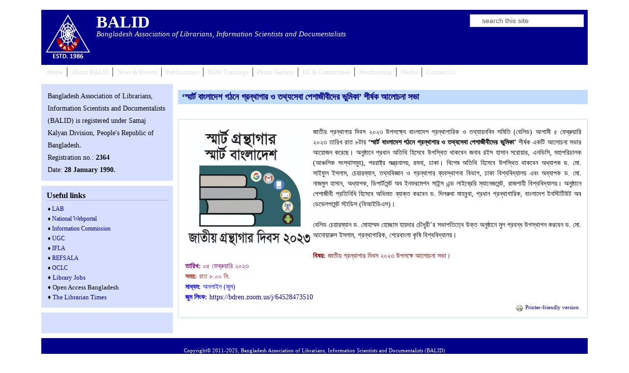

--- FILE ---
content_type: text/html; charset=utf-8
request_url: http://balid.org/news/%E2%80%98%E0%A6%B8%E0%A7%8D%E0%A6%AE%E0%A6%BE%E0%A6%B0%E0%A7%8D%E0%A6%9F-%E0%A6%AC%E0%A6%BE%E0%A6%82%E0%A6%B2%E0%A6%BE%E0%A6%A6%E0%A7%87%E0%A6%B6-%E0%A6%97%E0%A6%A0%E0%A6%A8%E0%A7%87-%E0%A6%97%E0%A7%8D%E0%A6%B0%E0%A6%A8%E0%A7%8D%E0%A6%A5%E0%A6%BE%E0%A6%97%E0%A6%BE%E0%A6%B0-%E0%A6%93-%E0%A6%A4%E0%A6%A5%E0%A7%8D%E0%A6%AF%E0%A6%B8%E0%A7%87%E0%A6%AC%E0%A6%BE-%E0%A6%AA%E0%A7%87%E0%A6%B6%E0%A6%BE%E0%A6%9C%E0%A7%80%E0%A6%AC%E0%A7%80%E0%A6%A6%E0%A7%87%E0%A6%B0-%E0%A6%AD%E0%A7%81%E0%A6%AE%E0%A6%BF%E0%A6%95%E0%A6%BE%E2%80%99-%E0%A6%B6%E0%A7%80%E0%A6%B0%E0%A7%8D%E0%A6%B7%E0%A6%95-%E0%A6%86%E0%A6%B2%E0%A7%8B%E0%A6%9A%E0%A6%A8%E0%A6%BE-%E0%A6%B8%E0%A6%AD%E0%A6%BE
body_size: 8800
content:
<!DOCTYPE html>
<head>
  <meta http-equiv="Content-Type" content="text/html; charset=utf-8" />
<meta name="viewport" content="width=device-width, initial-scale=1" />
<link rel="shortcut icon" href="https://www.balid.org/sites/default/files/balid_icon.jpg" type="image/jpeg" />
<meta name="description" content="Bangladesh Association of Librarians, Information Scientists and Documentalist (BALID) - বাংলাদেশ গ্রন্থাগারিক ও তথ্যায়নবিদ সমিতি (বেলিড)" />
<meta name="abstract" content="Bangladesh Association of Librarians, Information Scientists and Documentalist (BALID) - বাংলাদেশ গ্রন্থাগারিক ও তথ্যায়নবিদ সমিতি (বেলিড)" />
<meta name="author" content="Nurul Alam Apu" />
<meta name="keywords" content="Bangladesh Association of Librarians, Information Scientists and Documentalist (BALID) in Bengali: বাংলাদেশ গ্রন্থাগারিক ও তথ্যায়নবিদ সমিতি (বেলিড)" />
<meta name="robots" content="follow, index" />
<meta name="rating" content="general" />
<meta name="referrer" content="origin" />
<meta name="generator" content="www.balid.org by Apu" />
<link rel="image_src" href="https://www.balid.org/logo/balid-logo.png" />
<meta name="rights" content="BALID" />
<link rel="canonical" href="https://www.balid.org/news/%E2%80%98%E0%A6%B8%E0%A7%8D%E0%A6%AE%E0%A6%BE%E0%A6%B0%E0%A7%8D%E0%A6%9F-%E0%A6%AC%E0%A6%BE%E0%A6%82%E0%A6%B2%E0%A6%BE%E0%A6%A6%E0%A7%87%E0%A6%B6-%E0%A6%97%E0%A6%A0%E0%A6%A8%E0%A7%87-%E0%A6%97%E0%A7%8D%E0%A6%B0%E0%A6%A8%E0%A7%8D%E0%A6%A5%E0%A6%BE%E0%A6%97%E0%A6%BE%E0%A6%B0-%E0%A6%93-%E0%A6%A4%E0%A6%A5%E0%A7%8D%E0%A6%AF%E0%A6%B8%E0%A7%87%E0%A6%AC%E0%A6%BE-%E0%A6%AA%E0%A7%87%E0%A6%B6%E0%A6%BE%E0%A6%9C%E0%A7%80%E0%A6%AC%E0%A7%80%E0%A6%A6%E0%A7%87%E0%A6%B0-%E0%A6%AD%E0%A7%81%E0%A6%AE%E0%A6%BF%E0%A6%95%E0%A6%BE%E2%80%99-%E0%A6%B6%E0%A7%80%E0%A6%B0%E0%A7%8D%E0%A6%B7%E0%A6%95-%E0%A6%86%E0%A6%B2%E0%A7%8B%E0%A6%9A%E0%A6%A8%E0%A6%BE-%E0%A6%B8%E0%A6%AD%E0%A6%BE" />
<link rel="shortlink" href="https://www.balid.org/node/209" />
<meta property="og:site_name" content="Bangladesh Association of Librarians, Information Scientists and Documentalists (BALID)" />
<meta property="og:type" content="non_profit" />
<meta property="og:determiner" content="auto" />
<meta property="og:image" content="https://www.balid.org/sites/default/files/balid_fbpost_og.jpg" />
<meta property="og:image:url" content="https://www.balid.org/sites/default/files/balid_fbpost_og.jpg" />
<meta property="og:image:secure_url" content="https://www.balid.org/sites/default/files/balid_fbpost_og.jpg" />
<meta name="dcterms.title" content="‘স্মার্ট বাংলাদেশ গঠনে গ্রন্থাগার ও তথ্যসেবা পেশাজীবীদের ভুমিকা’ শীর্ষক আলোচনা সভা" />
<meta name="dcterms.creator" content="BALID Admin Apu" />
<meta name="dcterms.subject" content="Information Science and Library Management Bangladesh" />
<meta name="dcterms.description" content="Information Science and Library Management Professional body in Bangladesh" />
<meta name="dcterms.publisher" content="BALID" />
<meta name="dcterms.contributor" content="A.K.M. Nurul Alam (Apu)/BALID" />
<meta name="dcterms.date" content="2023-01-29T12:50+06:00" />
<meta name="dcterms.type" content="Text" />
<meta name="dcterms.identifier" content="https://www.balid.org/news/%E2%80%98%E0%A6%B8%E0%A7%8D%E0%A6%AE%E0%A6%BE%E0%A6%B0%E0%A7%8D%E0%A6%9F-%E0%A6%AC%E0%A6%BE%E0%A6%82%E0%A6%B2%E0%A6%BE%E0%A6%A6%E0%A7%87%E0%A6%B6-%E0%A6%97%E0%A6%A0%E0%A6%A8%E0%A7%87-%E0%A6%97%E0%A7%8D%E0%A6%B0%E0%A6%A8%E0%A7%8D%E0%A6%A5%E0%A6%BE%E0%A6%97%E0%A6%BE%E0%A6%B0-%E0%A6%93-%E0%A6%A4%E0%A6%A5%E0%A7%8D%E0%A6%AF%E0%A6%B8%E0%A7%87%E0%A6%AC%E0%A6%BE-%E0%A6%AA%E0%A7%87%E0%A6%B6%E0%A6%BE%E0%A6%9C%E0%A7%80%E0%A6%AC%E0%A7%80%E0%A6%A6%E0%A7%87%E0%A6%B0-%E0%A6%AD%E0%A7%81%E0%A6%AE%E0%A6%BF%E0%A6%95%E0%A6%BE%E2%80%99-%E0%A6%B6%E0%A7%80%E0%A6%B0%E0%A7%8D%E0%A6%B7%E0%A6%95-%E0%A6%86%E0%A6%B2%E0%A7%8B%E0%A6%9A%E0%A6%A8%E0%A6%BE-%E0%A6%B8%E0%A6%AD%E0%A6%BE" />
<meta name="dcterms.format" content="text/html" />
<meta name="dcterms.rights" content="BALID" />
  <title>‘স্মার্ট বাংলাদেশ গঠনে গ্রন্থাগার ও তথ্যসেবা পেশাজীবীদের ভুমিকা’ শীর্ষক আলোচনা সভা | BALID</title>
  <link type="text/css" rel="stylesheet" href="https://www.balid.org/sites/default/files/css/css_xE-rWrJf-fncB6ztZfd2huxqgxu4WO-qwma6Xer30m4.css" media="all" />
<link type="text/css" rel="stylesheet" href="https://www.balid.org/sites/default/files/css/css__LeQxW73LSYscb1O__H6f-j_jdAzhZBaesGL19KEB6U.css" media="all" />
<link type="text/css" rel="stylesheet" href="https://www.balid.org/sites/default/files/css/css_4x_aT8H7K9ez70vwNpkmFu_HWmGtBpQxTruzp4STIBw.css" media="all" />
<link type="text/css" rel="stylesheet" href="https://www.balid.org/sites/default/files/css/css_h_SsvTY-Xg4PRsNMMYcVlZKQbqKqdUOgZnTc628JThs.css" media="all" />
<link type="text/css" rel="stylesheet" href="https://www.balid.org/sites/default/files/css/css_0JJhel7aEdXjY9jgbWIr59cYhm2wrMkTniXQodMr_8k.css" media="all" />
<link type="text/css" rel="stylesheet" href="https://www.balid.org/sites/default/files/css/css__UxeBJ_F-OprVCP1p1qAgX787MJzUSHPEpOlJNEoX6s.css" media="only screen" />

<!--[if IE 8]>
<link type="text/css" rel="stylesheet" href="https://www.balid.org/sites/all/themes/mayo/css/ie8.css?swuyq8" media="all" />
<![endif]-->

<!--[if  IE 7]>
<link type="text/css" rel="stylesheet" href="https://www.balid.org/sites/all/themes/mayo/css/ie.css?swuyq8" media="all" />
<![endif]-->

<!--[if IE 6]>
<link type="text/css" rel="stylesheet" href="https://www.balid.org/sites/all/themes/mayo/css/ie6.css?swuyq8" media="all" />
<![endif]-->
<link type="text/css" rel="stylesheet" href="https://www.balid.org/sites/default/files/css/css_n7_6ng9sT3otzZb1SSv4ysa4CmCRVCC0Ig4OxBoo3ZY.css" media="all" />
<style type="text/css" media="all">
<!--/*--><![CDATA[/*><!--*/
body{font-size:87.5%;font-family:Georgia,'Palatino Linotype','Book Antiqua','URW Palladio L',Baskerville,Meiryo,'Hiragino Mincho Pro','MS PMincho',serif;}
h1,h2,h3,h4,h5{font-family:Georgia,'Palatino Linotype','Book Antiqua','URW Palladio L',Baskerville,Meiryo,'Hiragino Mincho Pro','MS PMincho',serif;}

/*]]>*/-->
</style>
  <script type="text/javascript" src="//code.jquery.com/jquery-1.12.4.min.js"></script>
<script type="text/javascript">
<!--//--><![CDATA[//><!--
window.jQuery || document.write("<script src='/sites/all/modules/jquery_update/replace/jquery/1.12/jquery.min.js'>\x3C/script>")
//--><!]]>
</script>
<script type="text/javascript" src="https://www.balid.org/sites/default/files/js/js_GOikDsJOX04Aww72M-XK1hkq4qiL_1XgGsRdkL0XlDo.js"></script>
<script type="text/javascript" src="//code.jquery.com/ui/1.10.2/jquery-ui.min.js"></script>
<script type="text/javascript">
<!--//--><![CDATA[//><!--
window.jQuery.ui || document.write("<script src='/sites/all/modules/jquery_update/replace/ui/ui/minified/jquery-ui.min.js'>\x3C/script>")
//--><!]]>
</script>
<script type="text/javascript" src="https://www.balid.org/sites/default/files/js/js_onbE0n0cQY6KTDQtHO_E27UBymFC-RuqypZZ6Zxez-o.js"></script>
<script type="text/javascript" src="https://www.balid.org/sites/default/files/js/js_kMg7W1sZANW-JVt-y1p4g6o0k68QXbUoYrBuKkRfQvo.js"></script>
<script type="text/javascript" src="https://www.balid.org/sites/default/files/js/js_uBAl9XKWOXpNoNfu0B23AZ2WSC8o5KfkslTf_9BbTIM.js"></script>
<script type="text/javascript">
<!--//--><![CDATA[//><!--
      // close script tag for SecKit protection
      //--><!]]>
      </script>
      <script type="text/javascript" src="/sites/all/modules/seckit/js/seckit.document_write.js"></script>
      <link type="text/css" rel="stylesheet" id="seckit-clickjacking-no-body" media="all" href="/sites/all/modules/seckit/css/seckit.no_body.css" />
      <!-- stop SecKit protection -->
      <noscript>
      <link type="text/css" rel="stylesheet" id="seckit-clickjacking-noscript-tag" media="all" href="/sites/all/modules/seckit/css/seckit.noscript_tag.css" />
      <div id="seckit-noscript-tag">
        Sorry, you need to enable JavaScript to visit this website.
      </div>
      </noscript>
      <script type="text/javascript">
      <!--//--><![CDATA[//><!--
      // open script tag to avoid syntax errors
//--><!]]>
</script>
<script type="text/javascript" src="https://www.balid.org/sites/default/files/js/js_waP91NpgGpectm_6Y2XDEauLJ8WCSCBKmmA87unpp2E.js"></script>
<script type="text/javascript" src="https://www.googletagmanager.com/gtag/js?id=UA-35361209-1"></script>
<script type="text/javascript">
<!--//--><![CDATA[//><!--
window.dataLayer = window.dataLayer || [];function gtag(){dataLayer.push(arguments)};gtag("js", new Date());gtag("set", "developer_id.dMDhkMT", true);gtag("config", "UA-35361209-1", {"groups":"default","cookie_domain":".balid.org"});
//--><!]]>
</script>
<script type="text/javascript" src="https://www.balid.org/sites/default/files/js/js_db198v3hRtJGv9v1-KEoh-D_Ir6YXnGkZiai4fq8u_Q.js"></script>
<script type="text/javascript">
<!--//--><![CDATA[//><!--
jQuery.extend(Drupal.settings, {"basePath":"\/","pathPrefix":"","setHasJsCookie":0,"ajaxPageState":{"theme":"mayo","theme_token":"Ow22HVbrPxW4WuXPBakECd-8T67HkHOjrwMggA4qZfA","js":{"modules\/statistics\/statistics.js":1,"\/\/code.jquery.com\/jquery-1.12.4.min.js":1,"0":1,"misc\/jquery-extend-3.4.0.js":1,"misc\/jquery-html-prefilter-3.5.0-backport.js":1,"misc\/jquery.once.js":1,"misc\/drupal.js":1,"sites\/all\/modules\/jquery_update\/js\/jquery_browser.js":1,"\/\/code.jquery.com\/ui\/1.10.2\/jquery-ui.min.js":1,"1":1,"misc\/form-single-submit.js":1,"sites\/all\/modules\/back_to_top\/js\/back_to_top.js":1,"sites\/all\/libraries\/colorbox\/jquery.colorbox-min.js":1,"sites\/all\/modules\/colorbox\/js\/colorbox.js":1,"sites\/all\/modules\/colorbox\/styles\/default\/colorbox_style.js":1,"2":1,"sites\/all\/modules\/google_analytics\/googleanalytics.js":1,"https:\/\/www.googletagmanager.com\/gtag\/js?id=UA-35361209-1":1,"3":1,"sites\/all\/themes\/mayo\/js\/mayo-fontsize.js":1,"sites\/all\/modules\/fb_likebox\/fb_likebox.js":1},"css":{"modules\/system\/system.base.css":1,"modules\/system\/system.menus.css":1,"modules\/system\/system.messages.css":1,"modules\/system\/system.theme.css":1,"misc\/ui\/jquery.ui.core.css":1,"misc\/ui\/jquery.ui.theme.css":1,"sites\/all\/modules\/calendar\/css\/calendar_multiday.css":1,"modules\/comment\/comment.css":1,"sites\/all\/modules\/counter\/counter.css":1,"modules\/field\/theme\/field.css":1,"modules\/node\/node.css":1,"modules\/search\/search.css":1,"modules\/user\/user.css":1,"sites\/all\/modules\/views\/css\/views.css":1,"sites\/all\/modules\/back_to_top\/css\/back_to_top.css":1,"sites\/all\/modules\/ckeditor\/css\/ckeditor.css":1,"sites\/all\/modules\/colorbox\/styles\/default\/colorbox_style.css":1,"sites\/all\/modules\/ctools\/css\/ctools.css":1,"sites\/all\/modules\/panels\/css\/panels.css":1,"sites\/all\/modules\/print\/print_ui\/css\/print_ui.theme.css":1,"sites\/all\/themes\/mayo\/css\/style.css":1,"sites\/all\/themes\/mayo\/css\/colors.css":1,"public:\/\/mayo\/mayo_files\/mayo.responsive.layout.css":1,"sites\/all\/themes\/mayo\/css\/ie8.css":1,"sites\/all\/themes\/mayo\/css\/ie.css":1,"sites\/all\/themes\/mayo\/css\/ie6.css":1,"sites\/all\/themes\/mayo\/css\/black-menu.css":1,"sites\/all\/themes\/mayo\/css\/mayo-superfish.css":1,"0":1,"1":1}},"colorbox":{"opacity":"0.85","current":"{current} of {total}","previous":"\u00ab Prev","next":"Next \u00bb","close":"Close","maxWidth":"98%","maxHeight":"98%","fixed":true,"mobiledetect":true,"mobiledevicewidth":"480px","file_public_path":"\/sites\/default\/files","specificPagesDefaultValue":"admin*\nimagebrowser*\nimg_assist*\nimce*\nnode\/add\/*\nnode\/*\/edit\nprint\/*\nprintpdf\/*\nsystem\/ajax\nsystem\/ajax\/*"},"back_to_top":{"back_to_top_button_trigger":"100","back_to_top_button_text":"Back to top","#attached":{"library":[["system","ui"]]}},"googleanalytics":{"account":["UA-35361209-1"],"trackOutbound":1,"trackMailto":1,"trackDownload":1,"trackDownloadExtensions":"7z|aac|arc|arj|asf|asx|avi|bin|csv|doc(x|m)?|dot(x|m)?|exe|flv|gif|gz|gzip|hqx|jar|jpe?g|js|mp(2|3|4|e?g)|mov(ie)?|msi|msp|pdf|phps|png|ppt(x|m)?|pot(x|m)?|pps(x|m)?|ppam|sld(x|m)?|thmx|qtm?|ra(m|r)?|sea|sit|tar|tgz|torrent|txt|wav|wma|wmv|wpd|xls(x|m|b)?|xlt(x|m)|xlam|xml|z|zip","trackColorbox":1,"trackDomainMode":1},"urlIsAjaxTrusted":{"\/news\/%E2%80%98%E0%A6%B8%E0%A7%8D%E0%A6%AE%E0%A6%BE%E0%A6%B0%E0%A7%8D%E0%A6%9F-%E0%A6%AC%E0%A6%BE%E0%A6%82%E0%A6%B2%E0%A6%BE%E0%A6%A6%E0%A7%87%E0%A6%B6-%E0%A6%97%E0%A6%A0%E0%A6%A8%E0%A7%87-%E0%A6%97%E0%A7%8D%E0%A6%B0%E0%A6%A8%E0%A7%8D%E0%A6%A5%E0%A6%BE%E0%A6%97%E0%A6%BE%E0%A6%B0-%E0%A6%93-%E0%A6%A4%E0%A6%A5%E0%A7%8D%E0%A6%AF%E0%A6%B8%E0%A7%87%E0%A6%AC%E0%A6%BE-%E0%A6%AA%E0%A7%87%E0%A6%B6%E0%A6%BE%E0%A6%9C%E0%A7%80%E0%A6%AC%E0%A7%80%E0%A6%A6%E0%A7%87%E0%A6%B0-%E0%A6%AD%E0%A7%81%E0%A6%AE%E0%A6%BF%E0%A6%95%E0%A6%BE%E2%80%99-%E0%A6%B6%E0%A7%80%E0%A6%B0%E0%A7%8D%E0%A6%B7%E0%A6%95-%E0%A6%86%E0%A6%B2%E0%A7%8B%E0%A6%9A%E0%A6%A8%E0%A6%BE-%E0%A6%B8%E0%A6%AD%E0%A6%BE":true},"statistics":{"data":{"nid":"209"},"url":"\/modules\/statistics\/statistics.php"},"fb_likebox_app_id":"","fb_likebox_language":"en_EN"});
//--><!]]>
</script>
</head>
<body class="html not-front not-logged-in one-sidebar sidebar-first page-node page-node- page-node-209 node-type-news rc-0" >
  <div id="skip-link">
    <a href="#main-content" class="element-invisible element-focusable">Skip to main content</a>
  </div>
    

<div id="page-wrapper" style=" margin-top: 0px; margin-bottom: 0px;">
  <div id="page" style="padding: 20px;">

    <div id="header" style="border-width: 0px;">
    <div id="header-watermark" style="background-image: url(https://www.balid.org/sites/all/themes/mayo/images/pat-5.png);">
    <div class="section clearfix">

              <div id="logo">
        <a href="/" title="Home" rel="home">
          <img src="https://www.balid.org/sites/default/files/BALID_Logo_Apu.png" alt="Home" />
        </a>
        </div> <!-- /#logo -->
      
              <div id="name-and-slogan">
                                    <div id="site-name"><strong>
                <a href="/" title="Home" rel="home"><span>BALID</span></a>
              </strong></div>
                      
                      <div id="site-slogan">Bangladesh Association of Librarians, Information Scientists and Documentalists </div>
                  </div> <!-- /#name-and-slogan -->
      
              <div id="header-searchbox">
      <form action="/news/%E2%80%98%E0%A6%B8%E0%A7%8D%E0%A6%AE%E0%A6%BE%E0%A6%B0%E0%A7%8D%E0%A6%9F-%E0%A6%AC%E0%A6%BE%E0%A6%82%E0%A6%B2%E0%A6%BE%E0%A6%A6%E0%A7%87%E0%A6%B6-%E0%A6%97%E0%A6%A0%E0%A6%A8%E0%A7%87-%E0%A6%97%E0%A7%8D%E0%A6%B0%E0%A6%A8%E0%A7%8D%E0%A6%A5%E0%A6%BE%E0%A6%97%E0%A6%BE%E0%A6%B0-%E0%A6%93-%E0%A6%A4%E0%A6%A5%E0%A7%8D%E0%A6%AF%E0%A6%B8%E0%A7%87%E0%A6%AC%E0%A6%BE-%E0%A6%AA%E0%A7%87%E0%A6%B6%E0%A6%BE%E0%A6%9C%E0%A7%80%E0%A6%AC%E0%A7%80%E0%A6%A6%E0%A7%87%E0%A6%B0-%E0%A6%AD%E0%A7%81%E0%A6%AE%E0%A6%BF%E0%A6%95%E0%A6%BE%E2%80%99-%E0%A6%B6%E0%A7%80%E0%A6%B0%E0%A7%8D%E0%A6%B7%E0%A6%95-%E0%A6%86%E0%A6%B2%E0%A7%8B%E0%A6%9A%E0%A6%A8%E0%A6%BE-%E0%A6%B8%E0%A6%AD%E0%A6%BE" method="post" id="search-block-form" accept-charset="UTF-8"><div><div class="container-inline">
      <h2 class="element-invisible">Search form</h2>
    <div class="form-item form-type-textfield form-item-search-block-form">
  <label class="element-invisible" for="edit-search-block-form--2">Search </label>
 <input onblur="if (this.value == &#039;&#039;) { this.value = &#039;search this site&#039;; }" onfocus="if (this.value == &#039;search this site&#039;) { this.value = &#039;&#039;; }" type="text" id="edit-search-block-form--2" name="search_block_form" value="search this site" size="24" maxlength="128" class="form-text" />
</div>
<div class="form-actions form-wrapper" id="edit-actions"></div><input type="hidden" name="form_build_id" value="form-qXVbgRBKLhdJJ9CHstD_3MAcWq6JUJ-iTb-bo8hqdfg" />
<input type="hidden" name="form_id" value="search_block_form" />
</div>
</div></form>        </div>
      
              <div id="header-fontsizer">
        <a href="#" class="decreaseFont" title="Decrease text size"></a>
        <a href="#" class="resetFont"    title="Restore default text size"></a>
        <a href="#" class="increaseFont" title="Increase text size"></a>
        </div>
      
      <div class="clearfix cfie"></div>

      
    </div> <!-- /.section -->
    </div> <!-- /#header-watermark -->
    </div> <!-- /#header -->

          <div id="navigation"><div class="section">
        <ul id="main-menu" class="links inline clearfix"><li class="menu-218 first"><a href="/">Home</a></li>
<li class="menu-394"><a href="/about-balid" title="About BALID">About BALID</a></li>
<li class="menu-397"><a href="/news" title="News &amp; Events of BALID">News &amp; Events</a></li>
<li class="menu-392"><a href="/publications" title="BALID Publications">Publications</a></li>
<li class="menu-2130"><a href="/biim-trainings">BIIM Trainings</a></li>
<li class="menu-390"><a href="/photo-gallery" title="Photo Gallery of BALID">Photo Gallery</a></li>
<li class="menu-398"><a href="/committee" title="Executive Councils and Other Committees of BALID">EC &amp; Committees</a></li>
<li class="menu-399"><a href="/membership" title="BALID Membership">Membership</a></li>
<li class="menu-1899"><a href="/media" title="Links of media coverage for BALID published in different media of the country.">Media</a></li>
<li class="menu-400 last"><a href="/contact" title="Contact BALID">Contact Us</a></li>
</ul>              </div></div> <!-- /.section, /#navigation -->
    
    <div class="clearfix cfie"></div>

    <!-- for nice_menus, superfish -->
        
    <!-- space between menus and contents -->
    <div class="spacer clearfix cfie"></div>


    <div id="main-wrapper">
    <div id="main" class="clearfix" style="">

      
      
      
      <div class="clearfix cfie"></div>


      <!-- main content -->
      <div id="content" class="column"><div class="section">

        
        
        <a id="main-content"></a>
                <h1 class="title" id="page-title">‘স্মার্ট বাংলাদেশ গঠনে গ্রন্থাগার ও তথ্যসেবা পেশাজীবীদের ভুমিকা’ শীর্ষক আলোচনা সভা</h1>                <div class="tabs clearfix"></div>                          <div class="region region-content">
    <div id="block-system-main" class="block block-system clearfix">

    
  <div class="content">
    <div id="node-209" class="node node-news node-promoted clearfix" about="/news/%E2%80%98%E0%A6%B8%E0%A7%8D%E0%A6%AE%E0%A6%BE%E0%A6%B0%E0%A7%8D%E0%A6%9F-%E0%A6%AC%E0%A6%BE%E0%A6%82%E0%A6%B2%E0%A6%BE%E0%A6%A6%E0%A7%87%E0%A6%B6-%E0%A6%97%E0%A6%A0%E0%A6%A8%E0%A7%87-%E0%A6%97%E0%A7%8D%E0%A6%B0%E0%A6%A8%E0%A7%8D%E0%A6%A5%E0%A6%BE%E0%A6%97%E0%A6%BE%E0%A6%B0-%E0%A6%93-%E0%A6%A4%E0%A6%A5%E0%A7%8D%E0%A6%AF%E0%A6%B8%E0%A7%87%E0%A6%AC%E0%A6%BE-%E0%A6%AA%E0%A7%87%E0%A6%B6%E0%A6%BE%E0%A6%9C%E0%A7%80%E0%A6%AC%E0%A7%80%E0%A6%A6%E0%A7%87%E0%A6%B0-%E0%A6%AD%E0%A7%81%E0%A6%AE%E0%A6%BF%E0%A6%95%E0%A6%BE%E2%80%99-%E0%A6%B6%E0%A7%80%E0%A6%B0%E0%A7%8D%E0%A6%B7%E0%A6%95-%E0%A6%86%E0%A6%B2%E0%A7%8B%E0%A6%9A%E0%A6%A8%E0%A6%BE-%E0%A6%B8%E0%A6%AD%E0%A6%BE" typeof="sioc:Item foaf:Document">

  
      <span property="dc:title" content="‘স্মার্ট বাংলাদেশ গঠনে গ্রন্থাগার ও তথ্যসেবা পেশাজীবীদের ভুমিকা’ শীর্ষক আলোচনা সভা" class="rdf-meta element-hidden"></span><span property="sioc:num_replies" content="0" datatype="xsd:integer" class="rdf-meta element-hidden"></span>
  
  <div class="content">
    <div class="field field-name-body field-type-text-with-summary field-label-hidden"><div class="field-items"><div class="field-item even" property="content:encoded"><div class="rtejustify">
	<span style="font-size:14px;"><img alt="" src="/sites/default/files/Library_Day_Logo_2023.jpg" style="width: 250px; height: 243px; float: left; margin: 5px; border-width: 0px; border-style: solid;" /></span>
	<div>
		<span style="font-size:14px;">জাতীয় গ্রন্থাগার দিবস ২০২৩ উপলক্ষ্যে বাংলাদেশ গ্রন্থাগারিক ও তথ্যায়নবিদ সমিতি (বেলিড) আগামী ৫ ফেব্রুয়ারি ২০২৩ তারিখ রাত ৮টায় <strong>&lsquo;স্মার্ট বাংলাদেশ গঠনে গ্রন্থাগার&nbsp;</strong></span><strong style="font-size: 14px;">ও তথ্যসেবা</strong><span style="font-size:14px;"><strong>&nbsp;পেশাজীবীদের ভুমিকা&rsquo;</strong> শীর্ষক একটি আলোচনা সভার আয়োজন করেছে। অনুষ্ঠানে প্রধান অতিথি হিসেবে উপস্থিত থাকবেন জনাব রইস হাসান সরোয়ার, এনডিসি, মহাপরিচালক (আঞ্চলিক সংস্থাসমুহ), পররাষ্ট্র মন্ত্রনালয়, রমনা, ঢাকা। বিশেষ অতিথি হিসেবে উপস্থিত থাকবেন অধ্যাপক ড. মো. সাইফুল ইসলাম, চেয়ারম্যান, তথ্যবিজ্ঞান ও গ্রন্থাগার ব্যবস্থাপনা বিভাগ, ঢাকা বিশ্ববিদ্যালয় এবং অধ্যাপক ড. মো. নাজমুল হাসান, অধ্যাপক, ডিপার্টমেন্ট অব ইনফরমেশন সাইন্স এন্ড লাইব্রেরি ম্যানেজমেন্ট, রাজশাহী &zwj;বিশ্ববিদ্যালয়। অনুষ্ঠানে পেশাজীবী প্রতিনিধি হিসেবে অভিমত ব্যাক্ত করবেন ড. দিলরুবা মাহবুবা, প্রধান গ্রন্থাগারিক, বাংলাদেশ ইনস্টিটিউট অব ডেভেলপমেন্ট স্টাডিস (বিআইডিএস)।&nbsp;</span><br />
		<br />
		<span style="font-size: 14px;">বেলিড চেয়ারম্যান ড. মোহাম্মদ হোচ্ছাম হায়দার চৌধুরী&rsquo;র সভাপতিত্বে উক্ত অনুষ্ঠানে মুল প্রবন্ধ উপস্থাপন করবেন ড. মো. আনোয়ারুল ইসলাম, গ্রন্থাগারিক, শেরেবাংলা কৃষি বিশ্ববিদ্যালয়।</span></div>
	<div>
		&nbsp;</div>
	<div>
		<span style="font-size:14px;"><span style="color:#800000;"><strong>বিষয়:</strong></span>&nbsp;<span style="color:#800000;">জাতীয় গ্রন্থাগার দিবস ২০২৩ উপলক্ষে আলোচনা সভা।</span></span></div>
	<div>
		<span style="font-size:14px;"><strong style="color: rgb(128, 0, 128);">তারিখ:&nbsp;</strong><span style="color: rgb(128, 0, 128);">০৫ ফেব্রুয়ারি ২০২৩</span></span></div>
</div>
<div>
	<span style="font-size:14px;"><span style="color: rgb(178, 34, 34);"><strong>সময়:</strong>&nbsp;রাত ৮.০০ মি.</span><br />
	<span style="color: rgb(0, 0, 255);"><strong>মাধ্যম:&nbsp;</strong>অনলাইন (জুম)<br />
	<strong>জুম লিংক:</strong>&nbsp;</span></span><a href="https://bdren.zoom.us/j/64528473510" target="_blank">https://bdren.zoom.us/j/64528473510</a></div>
</div></div></div>  </div>

  <ul class="links inline"><li class="print_html first last"><a href="/print/news/%E2%80%98%E0%A6%B8%E0%A7%8D%E0%A6%AE%E0%A6%BE%E0%A6%B0%E0%A7%8D%E0%A6%9F-%E0%A6%AC%E0%A6%BE%E0%A6%82%E0%A6%B2%E0%A6%BE%E0%A6%A6%E0%A7%87%E0%A6%B6-%E0%A6%97%E0%A6%A0%E0%A6%A8%E0%A7%87-%E0%A6%97%E0%A7%8D%E0%A6%B0%E0%A6%A8%E0%A7%8D%E0%A6%A5%E0%A6%BE%E0%A6%97%E0%A6%BE%E0%A6%B0-%E0%A6%93-%E0%A6%A4%E0%A6%A5%E0%A7%8D%E0%A6%AF%E0%A6%B8%E0%A7%87%E0%A6%AC%E0%A6%BE-%E0%A6%AA%E0%A7%87%E0%A6%B6%E0%A6%BE%E0%A6%9C%E0%A7%80%E0%A6%AC%E0%A7%80%E0%A6%A6%E0%A7%87%E0%A6%B0-%E0%A6%AD%E0%A7%81%E0%A6%AE%E0%A6%BF%E0%A6%95%E0%A6%BE%E2%80%99-%E0%A6%B6%E0%A7%80%E0%A6%B0%E0%A7%8D%E0%A6%B7%E0%A6%95-%E0%A6%86%E0%A6%B2%E0%A7%8B%E0%A6%9A%E0%A6%A8%E0%A6%BE-%E0%A6%B8%E0%A6%AD%E0%A6%BE" title="Display a printer-friendly version of this page." class="print-page" onclick="window.open(this.href); return false" rel="nofollow"><img class="print-icon print-icon-margin" typeof="foaf:Image" src="https://www.balid.org/sites/all/modules/print/icons/print_icon.png" width="16px" height="16px" alt="Printer-friendly version" title="Printer-friendly version" />Printer-friendly version</a></li>
</ul>
</div>

 <!-- added -->

  </div>
</div>
  </div>
        
      </div></div> <!-- /.section, /#content -->

      <!-- sidebar (first) -->
              <div id="sidebar-first" class="column sidebar"><div class="section">
            <div class="region region-sidebar-first">
    <div id="block-block-19" class="block block-block clearfix">

    
  <div class="content">
    <div>
	<span style="font-size:16px;"><span style="font-size:14px;">Bangladesh Association of Librarians, Information Scientists and Documentalists (BALID) is registered under Samaj Kalyan Division, People&#39;s Republic of Bangladesh</span>.</span></div>
<span style="font-size:16px;"><span style="font-size:14px;">Registration no.: <strong>2364</strong><br />
Date: <strong>28 January 1990.</strong></span></span>  </div>
</div>
<div id="block-block-2" class="block block-block clearfix">

    <h2>Useful links</h2>
  
  <div class="content">
    <p><span style="font-size:12px;"><span style="font-family:georgia,serif;">&diams;&nbsp;<a href="https://www.lab.org.bd" id="1" target="_blank" title="Library Association of Bangladesh (LAB)">LAB</a><br />
	&diams;&nbsp;<a href="https://www.bangladesh.gov.bd" target="_blank" title="National Webportal of Bangladesh">National Webportal</a><br />
	&diams;&nbsp;<a href="https://www.infocom.gov.bd" target="_blank" title="Information Commission of Bangladesh">Information Commission</a><br />
	&diams;&nbsp;<a href="https://www.ugc.gov.bd/" target="_blank" title="University Grant Commission of Bangladesh">UGC</a><br />
	&diams;&nbsp;<a href="https://www.ifla.org" target="_blank" title="International Federation of Library Associations and Institutions (IFLA)">IFLA</a><br />
	&diams;&nbsp;<a href="https://www.refsala.net" target="_blank" title="REFSALA">REFSALA</a><br />
	&diams;&nbsp;<a href="https://www.oclc.org" target="_blank" title="Online Computer Library Center, Inc. (OCLC)">OCLC</a></span></span><br />
	<span style="font-family:georgia,serif;">&diams; <a href="https://libraryjobsinbangladesh.blogspot.com/" target="_blank">Library Jobs</a></span><br />
	<span style="font-family: georgia, serif;">&diams; Open Access Bangladesh</span><br />
	<span style="font-family: georgia, serif;">&diams; <a href="https://www.thelibrariantimes.com/">T</a></span><a href="https://www.thelibrariantimes.com/">he Librarian Times</a></p>
  </div>
</div>
<div id="block-fb-likebox-0" class="block block-fb-likebox clearfix">

    
  <div class="content">
    <div class="fb-page" data-href="https://www.facebook.com/balid.bd" data-width="280" data-height="500" data-tabs="" data-hide-cover="0" data-show-facepile="1" data-hide-cta="0" data-small-header="0" data-adapt-container-width="1"><div class="fb-xfbml-parse-ignore"><blockquote cite="https://www.facebook.com/balid.bd"><a href="https://www.facebook.com/balid.bd">Like us on Facebook</a></blockquote></div></div>  </div>
</div>
  </div>
        </div></div> <!-- /.section, /#sidebar-first -->
      
      <!-- sidebar (second) -->
            

      <div class="clearfix cfie"></div>

      
      <div class="clearfix cfie"></div>


      
    </div> <!-- /#main -->
    </div> <!-- /#main-wrapper -->

    <!-- space between contents and footer -->
    <div id="spacer" class="clearfix cfie"></div>

    <div id="footer-wrapper">
      
            <div id="footer"><div class="section">
          <div class="region region-footer">
    <div id="block-block-7" class="block block-block clearfix">

    
  <div class="content">
    <div class="rtecenter">
	<span style="font-size:11px;"><span style="font-family:georgia,serif;"><span style="color:#ffffff;">Copyright&copy; 2011-2025, </span><a href="http://www.balid.org"><span style="color:#ffffff;">Bangladesh Association of Librarians, Information Scientists and Documentalists (BALID)</span></a></span></span></div>
  </div>
</div>
  </div>
      </div></div> <!-- /.section, /#footer -->
      
    </div> <!-- /#footer-wrapper -->
  </div> <!-- /#page -->
</div> <!-- /#page-wrapper -->
  <script type="text/javascript" src="https://www.balid.org/sites/default/files/js/js_VU7P4CTgUZdF2SyFko5LLAg9ZK0OSVjXVaAFnTLgVt0.js"></script>
</body>
</html>


--- FILE ---
content_type: text/css
request_url: https://www.balid.org/sites/default/files/css/css__UxeBJ_F-OprVCP1p1qAgX787MJzUSHPEpOlJNEoX6s.css
body_size: -80
content:
@media only screen and (min-width:321px) and (max-width:480px){#page-wrapper{width:100%}.two-sidebars #content,.one-sidebar #content,#sidebar-first,#sidebar-second{margin-left:0;margin-right:0}#sidebar-first{width:50%}.one-sidebar #sidebar-first{width:100%;}#sidebar-second{width:50%}#sidebar-first,#sidebar-second{overflow:hidden;margin-top:20px;float:left;clear:none}#sidebar-first .section{margin-right:5px;margin-left:0;}.one-sidebar #sidebar-first .section{margin-right:0;margin-left:0;}#sidebar-second .section{margin-right:0;margin-left:5px;}#top-columns .column-block-wrapper{width:100% !important;margin-top:1em;}#top-columns .column-block-wrapper .column-block{height:auto;margin:0 !important;}#bottom-columns .column-block-wrapper{width:100% !important;margin-top:1em;}#bottom-columns .column-block-wrapper .column-block{height:auto;margin:0 !important;}#footer-columns .column-block-wrapper{width:100% !important;margin-top:1em;}#footer-columns .column-block-wrapper .column-block{height:auto;margin:0 !important;}}@media only screen and (min-width:481px) and (max-width:768px){#page-wrapper{width:90%}.two-sidebars #content,.one-sidebar #content,#sidebar-first,#sidebar-second{margin-left:0;margin-right:0}#sidebar-first{width:50%}.one-sidebar #sidebar-first{width:100%;}#sidebar-second{width:50%}#sidebar-first,#sidebar-second{overflow:hidden;margin-top:20px;float:left;clear:none}#sidebar-first .section{margin-right:5px;margin-left:0;}.one-sidebar #sidebar-first .section{margin-right:0;margin-left:0;}#sidebar-second .section{margin-right:0;margin-left:5px;}#top-columns .column-block-wrapper{width:100% !important;margin-top:1em;}#top-columns .column-block-wrapper .column-block{height:auto;margin:0 !important;}#bottom-columns .column-block-wrapper{width:100% !important;margin-top:1em;}#bottom-columns .column-block-wrapper .column-block{height:auto;margin:0 !important;}#footer-columns .column-block-wrapper{width:100% !important;margin-top:1em;}#footer-columns .column-block-wrapper .column-block{height:auto;margin:0 !important;}}@media only screen and (min-width:769px) and (max-width:1024px){#page-wrapper{width:90%}.two-sidebars #content .section{margin-left:20%;margin-right:20%}.one-sidebar #content .section{margin-left:20%;}.sidebar-second #content .section{margin-left:0;margin-right:20%;}#sidebar-first .section{margin-left:0;margin-right:10px;}#sidebar-second .section{margin-right:0;margin-left:10px;}#sidebar-first{width:20%;margin-left:-100%}#sidebar-second{width:20%;margin-left:-20%}}@media only screen and (min-width:1025px){#page-wrapper{width:90%}.two-sidebars #content .section{margin-left:25%;margin-right:25%}.one-sidebar #content .section{margin-left:25%;}.sidebar-second #content .section{margin-left:0;margin-right:25%;}#sidebar-first .section{margin-left:0;margin-right:10px;}#sidebar-second .section{margin-right:0;margin-left:10px;}#sidebar-first{width:25%;margin-left:-100%}#sidebar-second{width:25%;margin-left:-25%}}
